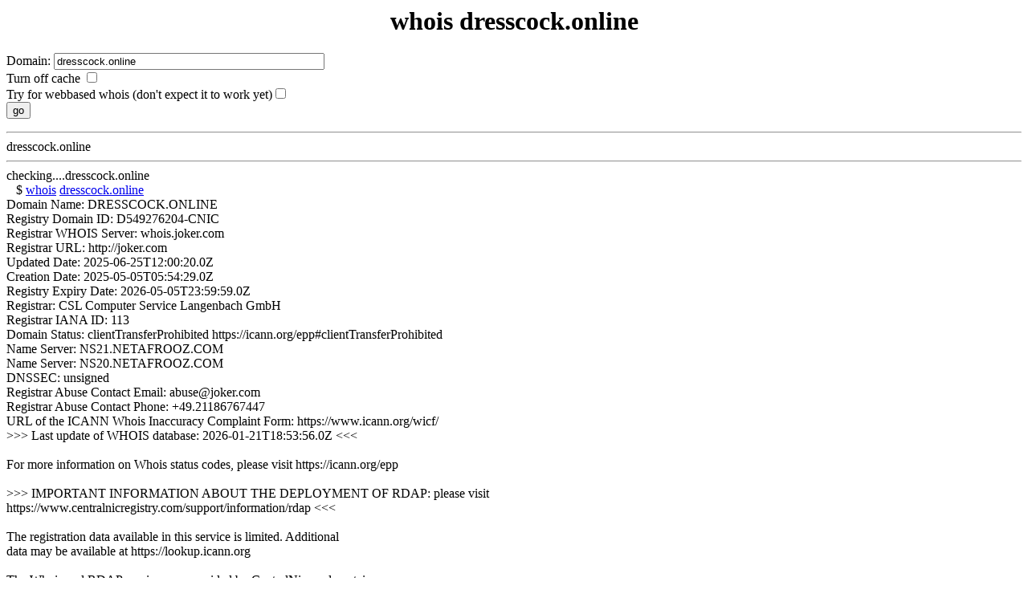

--- FILE ---
content_type: text/html
request_url: http://scampatrol.org/tools/whois.php?domain=dresscock.online
body_size: 1424
content:
<html><head><title>whois dresscock.online</title></head><body><META HTTP-EQUIV="PRAGMA" CONTENT="NO-CACHE"><center><h1>whois dresscock.online</h1></center><form action="" method=GET>Domain: <input type=text size=40  name="domain" value="dresscock.online"/><br>Turn off cache <input type=checkbox name="nocachewhois"/><br>Try for webbased whois (don't expect it to work yet)<input type=checkbox name="webwhois"/><br><input type=submit value="go"/></form><hr>dresscock.online<hr>checking....dresscock.online<br>&nbsp;&nbsp;&nbsp;$ <a href="/tools/whois.php?domain=dresscock.online">whois</a> <a href=http://dresscock.online>dresscock.online</a><br>
<!-- bufferme --><!-- bufferme --><!-- bufferme --><!-- bufferme --><!-- bufferme --><!-- bufferme --><!-- bufferme --><!-- bufferme --><!-- bufferme --><!-- bufferme --><!-- bufferme --><!-- bufferme --><!-- bufferme --><!-- bufferme --><!-- bufferme --><!-- bufferme --><!-- bufferme --><!-- bufferme --><!-- bufferme --><!-- bufferme --><!-- bufferme --><!-- bufferme --><!-- bufferme --><!-- bufferme --><!-- bufferme --><!-- bufferme --><!-- bufferme --><!-- bufferme --><!-- bufferme --><!-- bufferme --><!-- bufferme --><!-- bufferme --><!-- bufferme --><!-- bufferme --><!-- bufferme --><!-- bufferme --><!-- bufferme --><!-- bufferme --><!-- bufferme --><!-- bufferme --><!-- bufferme --><!-- bufferme --><!-- bufferme --><!-- bufferme --><!-- bufferme --><!-- bufferme --><!-- bufferme --><!-- bufferme --><!-- bufferme --><!-- bufferme --><!-- bufferme --><!-- bufferme --><!-- bufferme --><!-- bufferme --><!-- bufferme --><!-- bufferme --><!-- bufferme --><!-- bufferme --><!-- bufferme --><!-- bufferme --><!-- bufferme --><!-- bufferme --><!-- bufferme --><!-- bufferme --><!-- bufferme --><!-- bufferme --><!-- bufferme --><!-- bufferme --><!-- bufferme --><!-- bufferme --><!-- bufferme --><!-- bufferme --><!-- bufferme --><!-- bufferme --><!-- bufferme --><!-- bufferme --><!-- bufferme --><!-- bufferme --><!-- bufferme --><!-- bufferme --><!-- bufferme --><!-- bufferme --><!-- bufferme --><!-- bufferme --><!-- bufferme --><!-- bufferme --><!-- bufferme --><!-- bufferme --><!-- bufferme --><!-- bufferme --><!-- bufferme --><!-- bufferme --><!-- bufferme --><!-- bufferme --><!-- bufferme --><!-- bufferme --><!-- bufferme --><!-- bufferme --><!-- bufferme --><!-- bufferme --><!-- bufferme --><!-- bufferme --><!-- bufferme --><!-- bufferme --><!-- bufferme --><!-- bufferme --><!-- bufferme --><!-- bufferme --><!-- bufferme --><!-- bufferme --><!-- bufferme --><!-- bufferme --><!-- bufferme --><!-- bufferme --><!-- bufferme --><!-- bufferme --><!-- bufferme --><!-- bufferme --><!-- bufferme --><!-- bufferme --><!-- bufferme --><!-- bufferme --><!-- bufferme --><!-- bufferme --><!-- bufferme --><!-- bufferme --><!-- bufferme --><!-- bufferme --><!-- bufferme --><!-- bufferme --><!-- bufferme --><!-- bufferme --><!-- bufferme --><!-- bufferme --><!-- bufferme --><!-- bufferme --><!-- bufferme --><!-- bufferme --><!-- bufferme --><!-- bufferme --><!-- bufferme --><!-- bufferme --><!-- bufferme --><!-- bufferme --><!-- bufferme --><!-- bufferme --><!-- bufferme --><!-- bufferme --><!-- bufferme --><!-- bufferme --><!-- bufferme --><!-- bufferme --><!-- bufferme --><!-- bufferme --><!-- bufferme --><!-- bufferme --><!-- bufferme --><!-- bufferme --><!-- bufferme --><!-- bufferme --><!-- bufferme --><!-- bufferme --><!-- bufferme --><!-- bufferme --><!-- bufferme --><!-- bufferme --><!-- bufferme --><!-- bufferme --><!-- bufferme --><!-- bufferme --><!-- bufferme --><!-- bufferme --><!-- bufferme --><!-- bufferme --><!-- bufferme --><!-- bufferme --><!-- bufferme --><!-- bufferme --><!-- bufferme --><!-- bufferme --><!-- bufferme --><!-- bufferme --><!-- bufferme --><!-- bufferme --><!-- bufferme --><!-- bufferme --><!-- bufferme --><!-- bufferme --><!-- bufferme --><!-- bufferme --><!-- bufferme --><!-- bufferme --><!-- bufferme --><!-- bufferme --><!-- bufferme --><!-- bufferme --><!-- bufferme --><!-- bufferme --><!-- bufferme --><!-- bufferme --><!-- bufferme --><!-- bufferme --><!-- bufferme --><!-- bufferme --><!-- bufferme --><!-- bufferme --><!-- bufferme --><!-- bufferme --><!-- bufferme --><!-- bufferme --><!-- bufferme --><!-- bufferme --><!-- bufferme --><!-- bufferme --><!-- bufferme --><!-- bufferme --><!-- bufferme --><!-- bufferme --><!-- bufferme --><!-- bufferme --><!-- bufferme --><!-- bufferme --><!-- bufferme --><!-- bufferme --><!-- bufferme --><!-- bufferme --><!-- bufferme --><!-- bufferme --><!-- bufferme --><!-- bufferme --><!-- bufferme --><!-- bufferme --><!-- bufferme --><!-- bufferme --><!-- bufferme --><!-- bufferme --><!-- bufferme --><!-- bufferme --><!-- bufferme --><!-- bufferme --><!-- bufferme --><!-- bufferme --><!-- bufferme --><!-- bufferme --><!-- bufferme --><!-- bufferme --><!-- bufferme --><!-- bufferme --><!-- bufferme --><!-- bufferme --><!-- bufferme --><!-- bufferme --><!-- bufferme --><!-- bufferme --><!-- bufferme --><!-- bufferme --><!-- bufferme --><!-- bufferme --><!-- bufferme --><!-- bufferme --><!-- bufferme --><!-- bufferme --><!-- bufferme --><!-- bufferme --><!-- bufferme --><!-- bufferme --><!-- bufferme --><!-- bufferme --><!-- bufferme --><!-- bufferme --><!-- bufferme --><!-- bufferme --><!-- bufferme --><!-- bufferme --><!-- bufferme --><!-- bufferme --><!-- bufferme --><!-- bufferme --><!-- bufferme --><!-- bufferme --><!-- bufferme --><!-- bufferme --><!-- bufferme --><!-- bufferme --><!-- bufferme --><!-- bufferme --><!-- bufferme --><!-- bufferme --><!-- bufferme --><!-- bufferme --><!-- bufferme --><!-- bufferme --><!-- bufferme --><!-- bufferme --><!-- bufferme --><!-- bufferme --><!-- bufferme --><!-- bufferme --><!-- bufferme --><!-- bufferme --><!-- bufferme --><!-- bufferme --><!-- bufferme --><!-- bufferme --><!-- bufferme --><!-- bufferme --><!-- bufferme --><!-- bufferme --><!-- bufferme --><!-- bufferme --><!-- bufferme --><!-- bufferme --><!-- bufferme --><!-- bufferme --><!-- bufferme --><!-- bufferme --><!-- bufferme --><!-- bufferme --><!-- bufferme --><!-- bufferme --><!-- bufferme --><!-- bufferme --><!-- bufferme --><!-- bufferme --><!-- bufferme --><!-- bufferme --><!-- bufferme --><!-- bufferme --><!-- bufferme --><!-- bufferme --><!-- bufferme --><!-- bufferme --><!-- bufferme --><!-- bufferme --><!-- bufferme --><!-- bufferme --><!-- bufferme --><!-- bufferme --><!-- bufferme --><!-- bufferme --><!-- bufferme --><!-- bufferme --><!-- bufferme --><!-- bufferme --><!-- bufferme --><!-- bufferme --><!-- bufferme --><!-- bufferme --><!-- bufferme --><!-- bufferme -->
Domain Name: DRESSCOCK.ONLINE<br />
Registry Domain ID: D549276204-CNIC<br />
Registrar WHOIS Server: whois.joker.com<br />
Registrar URL: http://joker.com<br />
Updated Date: 2025-06-25T12:00:20.0Z<br />
Creation Date: 2025-05-05T05:54:29.0Z<br />
Registry Expiry Date: 2026-05-05T23:59:59.0Z<br />
Registrar: CSL Computer Service Langenbach GmbH<br />
Registrar IANA ID: 113<br />
Domain Status: clientTransferProhibited https://icann.org/epp#clientTransferProhibited<br />
Name Server: NS21.NETAFROOZ.COM<br />
Name Server: NS20.NETAFROOZ.COM<br />
DNSSEC: unsigned<br />
Registrar Abuse Contact Email: abuse@joker.com<br />
Registrar Abuse Contact Phone: +49.21186767447<br />
URL of the ICANN Whois Inaccuracy Complaint Form: https://www.icann.org/wicf/<br />
>>> Last update of WHOIS database: 2026-01-21T18:53:56.0Z <<<<br />
<br />
For more information on Whois status codes, please visit https://icann.org/epp<br />
<br />
>>> IMPORTANT INFORMATION ABOUT THE DEPLOYMENT OF RDAP: please visit<br />
https://www.centralnicregistry.com/support/information/rdap <<<<br />
<br />
The registration data available in this service is limited. Additional<br />
data may be available at https://lookup.icann.org<br />
<br />
The Whois and RDAP services are provided by CentralNic, and contain<br />
information pertaining to Internet domain names registered by our<br />
our customers. By using this service you are agreeing (1) not to use any<br />
information presented here for any purpose other than determining<br />
ownership of domain names, (2) not to store or reproduce this data in<br />
any way, (3) not to use any high-volume, automated, electronic processes<br />
to obtain data from this service. Abuse of this service is monitored and<br />
actions in contravention of these terms will result in being permanently<br />
blacklisted. All data is (c) CentralNic Ltd (https://www.centralnicregistry.com)<br />
<br />
Access to the Whois and RDAP services is rate limited. For more<br />
information, visit https://centralnicregistry.com/policies/whois-guidance.<br />
</body></html>